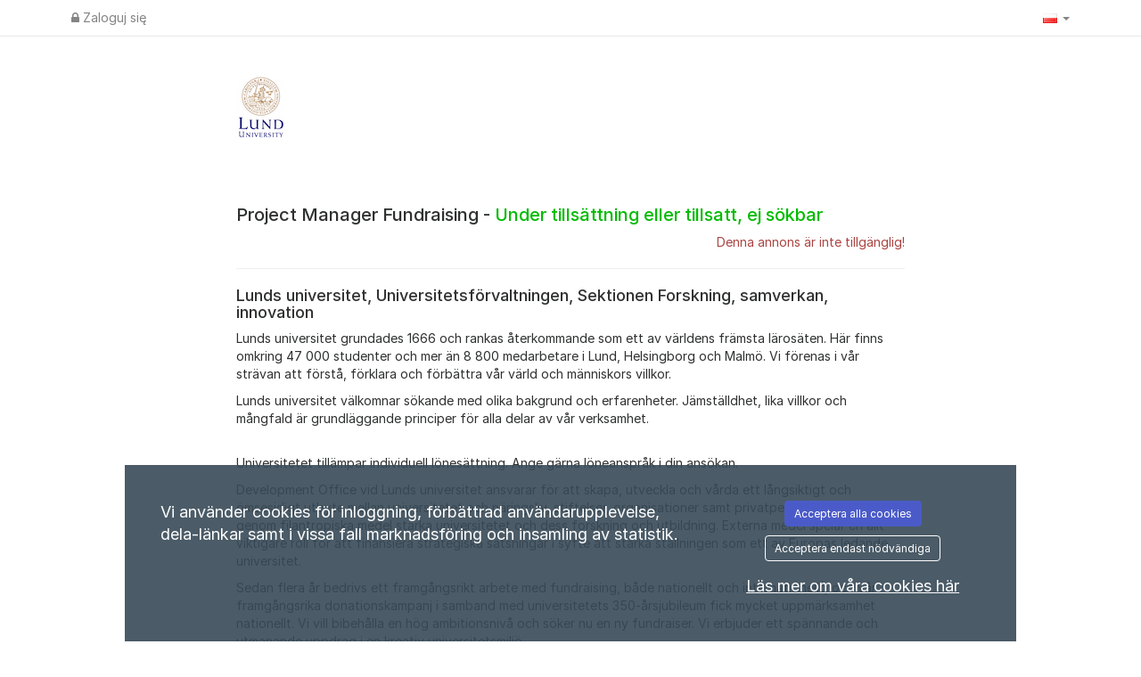

--- FILE ---
content_type: text/javascript;charset=UTF-8
request_url: https://lu.varbi.com/javascript/core
body_size: 17791
content:

function getOnlineStatus()
{var online=null;$.ajax({'async':false,'url':'/coremodule/checkonline','success':function(result){online=result;}});return online;}
function logged_out()
{if(getOnlineStatus()==0){document.location.reload();return 1;}
return 0;}
function loadXMLDoc(url,parser,offline_allowed)
{if(!offline_allowed&&logged_out()){return;}
$.ajax({'url':url,'success':function(result){var req={'status':200,'readyState':4,'responseText':result,'responseXML':result};parser(req);}});}
function loadAndWaitForXML(url,parser,offline_allowed)
{var XML=getResponseXML(url,offline_allowed);parser(XML);}
function postAndWaitForResponse(url,data,offline_allowed)
{if(!offline_allowed&&logged_out()){return null;}
var ret=null;$.ajax({'async':false,'url':url,'type':'POST','data':data,'dataType':'html','success':function(result){ret=result;}});return ret;}
function putAndWaitForResponse(url,data,offline_allowed)
{if(!offline_allowed&&logged_out()){return null;}
var ret=null;$.ajax({'async':false,'url':url,'type':'PUT','data':data,'dataType':'html','success':function(result){ret=result;}});return ret;}
function postAndParseResult(url,_data,offline_allowed)
{var data=postAndWaitForResponse(url,_data,offline_allowed);if(data!==''){data=JSON.parse(data);}
return data;}
function postAndCallback(url,data,callback,offline_allowed)
{if(!offline_allowed&&logged_out()){return null;}
$.ajax({'type':'POST','url':url,'data':data,'dataType':'html','success':function(ret){callback(ret);}});}
function getResponseText(url,offline_allowed)
{if(!offline_allowed&&logged_out()){return false;}
var ret=false;$.ajax({'async':false,'url':url,'success':function(data){ret=data;}});return ret;}
function getResponseXML(url,offline_allowed)
{var ret=false;$.ajax({'async':false,'url':url,'success':function(data){ret=data;},'dataType':'xml'});return ret;}
if(!Array.prototype.forEach){Array.prototype.forEach=function(fun)
{var len=this.length;if(typeof fun!=="function"){throw new TypeError();}
var thisp=arguments[1];for(var i=0;i<len;i++){if(i in this){fun.call(thisp,this[i],i,this);}}};}
if(!Array.prototype.inArray){Array.prototype.inArray=function(p_val){for(var i=0,l=this.length;i<l;i++){if(this[i]===p_val){return i;}}
return-1;};}
function forEach(arr,fun,thisp)
{if(typeof fun!=="function"){throw new TypeError();}
if((typeof thisp)==='undefined'){thisp=null;}
if((typeof arr.length)==='undefined'){for(var id in arr){var val=arr[id];if(Object.prototype.hasOwnProperty.call(arr,id)){fun.call(thisp,id,val,arr);}}}else{for(var cnt=0;cnt<arr.length;cnt++){var val=arr[cnt];if(Object.prototype.hasOwnProperty.call(arr,cnt)){fun.call(thisp,cnt,val,arr);}}}}
if(!Object.keys){Object.keys=(function(){var hasOwnProperty=Object.prototype.hasOwnProperty,hasDontEnumBug=!({toString:null}).propertyIsEnumerable('toString'),dontEnums=['toString','toLocaleString','valueOf','hasOwnProperty','isPrototypeOf','propertyIsEnumerable','constructor'],dontEnumsLength=dontEnums.length;return function(obj){if(typeof obj!=='object'&&typeof obj!=='function'||obj===null)throw new TypeError('Object.keys called on non-object');var result=[];for(var prop in obj){if(hasOwnProperty.call(obj,prop))result.push(prop);}
if(hasDontEnumBug){for(var i=0;i<dontEnumsLength;i++){if(hasOwnProperty.call(obj,dontEnums[i]))result.push(dontEnums[i]);}}
return result;}})();}
var baseUrl='';$(function(){if(!iOS()){$("body").tooltip({selector:'[data-tooltip="true"]',trigger:"hover",placement:"bottom"});$('[data-tooltip="true"]').on('click',function(){$(this).tooltip('hide');});$('[data-popover="true"]').on('focusout',function(){$(this).popover('hide');});}
$("body").popover({selector:'[data-popover="true"]',trigger:"focus"});});$(document).on('change','.manuals-select',function(){var language=$(this).val();if(language){downloadHelper(language);}});$(document).on('click','.all-support-contacts',function(){showCompanyAdmin(true);});function iOS(){var iDevices=['iPad Simulator','iPhone Simulator','iPod Simulator','iPad','iPhone','iPod'];if(!!navigator.platform){while(iDevices.length){if(navigator.platform===iDevices.pop()){return true;}}}
return false;}
function isIE9()
{var iereg=/MSIE (\d).\d;/;var match=iereg.test(navigator.userAgent);if(match){var matches=navigator.userAgent.match(iereg);match=(parseInt(matches[1])==9);}
return match;}
function isIE8()
{var iereg=/MSIE (\d).\d;/;var match=iereg.test(navigator.userAgent);if(match){var matches=navigator.userAgent.match(iereg);match=(parseInt(matches[1])==8);}
return match;}
function isIE()
{var match=/MSIE (\d).\d;/.test(navigator.userAgent);return match;}
function prepareForJson(txt,removeNewLines)
{if(removeNewLines){txt=txt.replace(/\n/g,'').replace(/\r/g,'');}
txt=txt.replace(/"/g,'&quot;').replace(/</g,'&lt;').replace(/>/g,'&gt;').replace(/\\/g,'&#92;');return txt;}
function encodeRowForPost(txt,terminateRegExp,terminateReplace)
{if((typeof terminateRegExp)==='undefined'){terminateRegExp=/\"/g;terminateReplace='\\"';}
txt=txt.replace(/\r/g,"").replace(/\\/g,"\\\\").replace(terminateRegExp,terminateReplace).replace(/\t/g,"\\t").replace(/\+/g,"%2B").replace(/\f/g,"\\f");return txt;}
function count(el)
{if(typeof el!=='object'){return false;}
return Object.keys(el).length;}
function encodeForPost(txt,encode)
{txt=unescape(txt.replace(/\\u/g,'%u'));if(encode!=false){txt=encodeURIComponent(txt);}
return txt;}
function jsonData(data)
{data=JSON.stringify(data);data=unescape(data.replace(/\\u/g,'%u'));data=encodeURIComponent(data);return data;}
function surfTo(url,newWindow)
{if(newWindow==true){window.open(url);}else{window.location.href=url;}}
function markAsUnread(pid,id,type)
{$('#appl_not_visited_'+pid).closest('tr').addClass('text-strong');$('#appl_not_visited_'+pid).after('<i class="fa fa-certificate text-blue" aria-hidden="true"></i>');$('#appl_not_visited_'+pid).remove();postAndParseResult('/center/resetlastvisitedinappl/','pid='+pid+'&id='+id+'&type='+type);}
function onlyNumbers(evt)
{var key;if(window.event){key=window.event.keyCode;}else{key=evt.which;}
if(key==32){return false;}
switch(key){case null:case 0:case 8:case 9:case 13:case 27:return true;}
return key.charCode().isInt();}
function findPosX(obj)
{var curleft=0;try{if(obj.offsetParent)
while(1)
{curleft+=obj.offsetLeft;if(!obj.offsetParent)
break;obj=obj.offsetParent;}
else if(obj.x)
curleft+=obj.x;}
catch(e){}
return curleft;}
function findPosY(obj)
{var curtop=0;try{if(obj.offsetParent)
while(1)
{curtop+=obj.offsetTop;if(!obj.offsetParent)
break;obj=obj.offsetParent;}
else if(obj.y)
curtop+=obj.y;}
catch(e){}
return curtop;}
function getStyle(className,prop)
{for(var s=0;s<document.styleSheets.length;s++){var classes=(document.styleSheets[s].rules||document.styleSheets[s].cssRules);for(var c=0;c<classes.length;c++){if(classes[c].selectorText&&classes[c].selectorText.toLowerCase()===className){var cls=(classes[c].style?classes[c].style:classes[c]);if((typeof prop)!=='undefined'){return cls.getPropertyValue(prop);}
return cls;}}}
return false;}
function getOb(id,what,arg)
{var ob;if(id.substr(0,1)==='!'){ob=document.getElementsByName(id.substr(1));}else if(id.substr(0,1)==='&'){ob=document.getElementsByTagName(id.substr(1));}else{ob=document.getElementById(id);}
if(!ob){return null;}
if(what!==null){var omain=new OMain(ob);switch(what){case'style':return omain.getStyle(arg);case'setSelect':return omain.setSelect(arg);}}
return ob;};function html_entity_decode(src)
{src=src.replace(/</g,"&lt;");src=src.replace(/>/g,"&gt;");var taOB=document.createElement("textarea");taOB.innerHTML=src;var dst=taOB.value;taOB=null;return dst;}
function htmlspecialchars(str)
{str=str.replace(/&/g,'%26');str=str.replace(/"/g,'%22');str=str.replace(/\'/g,'%27');str=str.replace(/</g,'%3C');str=str.replace(/>/g,'%3E');return str;}
function toArray(srcArr){var retArr=[];for(var i=0,len=srcArr.length;i<len;i++)
{retArr[retArr.length]=srcArr[i];}
return retArr;}
function trim(str){if(str&&str!=''){while(str.substring(0,1)==' '){str=str.substring(1,str.length);}
while(str.substring(str.length-1,str.length)==' '){str=str.substring(0,str.length-1);}}
return str;}
function loadCountySelect(selectID,country,clearCitySelect)
{var selectOb;if(typeof(selectID)=='string'){selectOb=document.getElementById(selectID);}else{selectOb=selectID;}
var elem=document.createElement('option');elem.text='Wybierz powiat';selectOb.options.length=0;if(document.all){selectOb.add(elem);}else{selectOb.add(elem,null);}
if(clearCitySelect!=null){document.getElementById(clearCitySelect).options.length=1;document.getElementById(clearCitySelect).disabled=true;}
loadXMLDoc('/coremodule/loadcounties/country:'+country+'/',function(req){if(req.readyState==4&&req.status==200){var elems=req.responseXML.getElementsByTagName('county');if(elems.length==0){selectOb.length=1;selectOb.disabled=true;if(document.getElementById('citySelect')!=null){loadCitySelect('citySelect',null,document.getElementById('countrySelect'));}
return;}
selectOb.disabled=false;for(var i=0;i<elems.length;i++){var node=elems[i].attributes;var county=unescape(node.getNamedItem('name').value);var code=unescape(node.getNamedItem('code').value);elem=document.createElement('option');elem.text=county;elem.value=code;if(document.all){selectOb.add(elem);}else{selectOb.add(elem,null);}}}},true);}
function loadCitySelect(selectID,countySelOb,countrySelOb,preSelCountry)
{var selectOb=document.getElementById(selectID);var elem=document.createElement('option');var country;if(countrySelOb!=null){country=countrySelOb.options[countrySelOb.selectedIndex].value;}else{country=preSelCountry;}
selectOb.options.length=0;var url='/coremodule/loadcities/country:'+country+'/';if(countySelOb!=null){var county=countySelOb.options[countySelOb.selectedIndex].value;url+='county:'+county+'/';}
loadXMLDoc(url,function(req){if(req.readyState==4&&req.status==200){var elems=req.responseXML.getElementsByTagName('county');if(elems.length==0){elem.text='Wybierz miasto';selectOb.disabled=true;}else{elem.text='Wybierz gminę';}
if(document.all){selectOb.add(elem);}else{selectOb.add(elem,null);}
if(elems.length==0){return;}
selectOb.disabled=false;for(var i=0;i<elems.length;i++){var node=elems[i].attributes;var county=unescape(node.getNamedItem('name').value);var code=unescape(node.getNamedItem('code').value);elem=document.createElement('option');elem.text=county;elem.value=code;if(document.all){selectOb.add(elem);}else{selectOb.add(elem,null);}}}},true);}
function loadShortManual()
{var manualHTML='';manualHTML+='<div>Oto prosty przewodnik po systemie rekrutacji. Skrócona instrukcja obsługi to przede wszystkim pomoc dla nowych użytkowników i rzadkich użytkowników, takich jak menadżerowie rekrutacji.</div>';manualHTML+='<div class="mt">';manualHTML+='<a href="javascript:downloadHelper(\'en\')" class="buttonNotLink"><i class="fa fa-file-pdf-o"></i> English Short Manual</a><br>';manualHTML+='<a href="javascript:downloadHelper(\'se\')" class="buttonNotLink"><i class="fa fa-file-pdf-o"></i> Svensk Lathund</a><br>';manualHTML+='<a href="javascript:downloadHelper(\'no\')" class="buttonNotLink"><i class="fa fa-file-pdf-o"></i> Norsk kort Brukermanual</a><br>';manualHTML+='<a href="javascript:downloadHelper(\'nl\')" class="buttonNotLink"><i class="fa fa-file-pdf-o"></i> Nederlandse korte handleiding</a><br>';manualHTML+='<a href="javascript:downloadHelper(\'dk\')" class="buttonNotLink"><i class="fa fa-file-pdf-o"></i> Dansk brugermanual</a><br>';manualHTML+='<a href="javascript:downloadHelper(\'fi\')" class="buttonNotLink"><i class="fa fa-file-pdf-o"></i> Suomenkielinen manuaali</a><br>';manualHTML+='</div>';displayMessageBox(manualHTML,null,'Podręcznik - Skrócona instrukcja obsługi');}
function downloadHelper(lang)
{window.open('/center/downloadhelper/lang:'+lang+'/','','width=1,height=1,menubar=no,location=no,resizable=no,scrollbars=no,status=no');}
function getElement(id){return document.getElementById(id);}
if(!Date.prototype.parseTime){Date.prototype.parseTime=function(string){var regexp="([0-9]{4})(-([0-9]{2})(-([0-9]{2})"+"(T([0-9]{2}):([0-9]{2})(:([0-9]{2})(\.([0-9]+))?)?"+"(Z|(([-+])([0-9]{2}):([0-9]{2})))?)?)?)?";var d=string.match(new RegExp(regexp));var offset=0;var date=new Date(d[1],0,1);if(d[3]){date.setMonth(d[3]-1);}
if(d[5]){date.setDate(d[5]);}
if(d[7]){date.setHours(d[7]);}
if(d[8]){date.setMinutes(d[8]);}
if(d[10]){date.setSeconds(d[10]);}
if(d[12]){date.setMilliseconds(Number("0."+d[12])*1000);}
if(d[14]){offset=(Number(d[16])*60)+Number(d[17]);offset*=((d[15]=='-')?1:-1);}
offset-=date.getTimezoneOffset();var time=(Number(date)+(offset*60*1000));this.setTime(Number(time));};}
function parseJSON(raw)
{var ret;try{ret=JSON.parse(raw);}
catch(e){ret=null;}
return ret;}
function removeUriParameter(key,sourceURL){var rtn=sourceURL.split("?")[0],param,params_arr=[],queryString=(sourceURL.indexOf("?")!==-1)?sourceURL.split("?")[1]:"";if(queryString!==""){params_arr=queryString.split("&");for(var i=params_arr.length-1;i>=0;i-=1){param=params_arr[i].split("=")[0];if(param===key){params_arr.splice(i,1);}}
rtn=rtn+"?"+params_arr.join("&");}
return rtn;}
function nextstep(){if(validUsername){loadXMLDoc('/module:coremodule/method:register/action:usernamereservation/username:'+username+'/',nextstepHandler);}else{document.getElementById('regusernamebutton').innerHTML='Ugyldig brukernavn!';}}
function nextstepHandler(){if(req.readyState==4){if(req.status==200){id=req.responseText;if(id==-1){document.getElementById('regusernamebutton').innerHTML='For kort brukernavn!';}else if(id==-2){document.getElementById('regusernamebutton').innerHTML='Brukernavnet er tatt i bruk!';}else{username=document.getElementById('USR').value;document.getElementById('USR').disabled='disabled';document.getElementById('regform').style.display='block';document.getElementById('step1completed').style.display='none';document.getElementById('container-USR').style.display='none';}}}}
function viewProfile(id){window.open('/user/view/id:'+id+'/include:0/','profile'+id,'width=700,height=650,menubar=no,location=no,resizable=no,scrollbars=no,status=no');}
function closeProfileInfo(){document.getElementById('infobox').style.display='none';var editor=tinyMCE.get('editor');if(editor!=null){editor.remove();}
document.getElementById('infoboxButtonContainer').style.width='180px';document.getElementById('infoboxButtonContainer').innerHTML='<div class="button-180-gray" style="float: left;"><a class="button-180-gray" href="javascript:infobox.hide();"><span class="vertical-180-24-button">Zamknij</span></a></div>';}
function loadLocaleGroups(selectID,id,occupationClear)
{if(!$('#'+selectID).length){return false;}
var selectOb=document.getElementById(selectID);var elem=document.createElement('option');selectOb.options.length=0;if(occupationClear!=null){document.getElementById(occupationClear).options.length=1;document.getElementById(occupationClear).disabled=true;}
loadAndWaitForXML('/center/loadLocaleGroups/id:'+id+'/',function(ret){var elems=ret.getElementsByTagName('localeGroup')
if(elems.length==0){elem.text='Grupa zawodowa nie jest wypełniona';selectOb.disabled=true;}else{elem.text='Wybierz branże';selectOb.disabled=false;}
if(!document.all){selectOb.add(elem,null);}else{selectOb.add(elem);}
for(var i=0;i<elems.length;i++){var node=elems[i].attributes;var id=node.getNamedItem('localecode').value;var name=unescape(node.getNamedItem('name').value);elem=document.createElement('option');elem.text=name;elem.value=id;if(!document.all){selectOb.add(elem,null);}else{selectOb.add(elem);}}});}
function loadOccupationNames(selectID,id)
{var selectOb=document.getElementById(selectID);var elem=document.createElement('option');selectOb.options.length=0;loadAndWaitForXML('/center/loadOccupationNames/id:'+id+'/',function(ret){var elems=ret.getElementsByTagName('occupationName')
if(elems.length==0){elem.text='Brak nazwy zawodu';selectOb.disabled=true;}else{elem.text='Wybierz zawód';selectOb.disabled=false;}
if(!document.all){selectOb.add(elem,null);}else{selectOb.add(elem);}
for(var i=0;i<elems.length;i++){var node=elems[i].attributes;var id=node.getNamedItem('occupationnameid').value;var name=unescape(node.getNamedItem('name').value);elem=document.createElement('option');elem.text=name;elem.value=id;if(!document.all){selectOb.add(elem,null);}else{selectOb.add(elem);}}});}
function testJobDate(ends){var year;var day;if(ends==true){year=document.getElementById('ends-YEA');mon=document.getElementById('ends-MON');day=document.getElementById('ends-DAY');}else{year=document.getElementById('pub-YEA');mon=document.getElementById('pub-MON');day=document.getElementById('pub-DAY');}
if(year.value==''){return false;}
if(mon.value==''){return false;}
if(day.value==''){return false;}
return(year.value+'-'+(mon.value<10?('0'+mon.value):mon.value)+'-'+(day.value<10?('0'+day.value):day.value));}
function seeSpontaneousAppAnswers(id)
{window.open('/center/spontaneousform/id:'+id+'/','spontAppAnswers'+id,'width=600,height=600,toolbar=0,resizable=0,status=0,menubar=0,scrolling=0');}
function updateCharsLeft(box,max)
{if(box.value.length>max){getOb(box.id+'_counter').style.color='red';}else{getOb(box.id+'_counter').style.color='black';}
getOb(box.id+'_counter').innerHTML=box.value.length+'/'+max;}
function displayPDFDownload(id)
{window.open("/pdf/apdf/?uid="+id,"PDF","menubar=0,resizable=1,width=640,height=480");}
function displayProjectPDFDownload(id)
{window.open("/pdf/pdfp/?pid="+id,"PDF","menubar=0,resizable=1,width=640,height=480");}
function removeChoose(box){if(box.options[0].text.substr(0,2)=='[-'){box.remove(0);}}
function checkAccess(pk,action,where)
{var data=getResponseText('/center/checkAccess/pk:'+pk+'/action:'+escape(action)+'/where:'+escape(where)+'/');if(isNaN(data)==true){alert(data);}else if(parseInt(data)==1){return true;}
return false;}
function loadDocsForRecruitment()
{var data=postAndWaitForResponse('/center/loaddocuments/','');if(data==0){alert('Brak');return;}
data=JSON.parse(data);displayMessageBox(data,null,'Dokument');}
function printAppealReference(fileId,appealToken)
{if(fileId&&appealToken){window.open('/appealreferral/download/'+fileId+'/?'+appealToken,'printappealreferral','left=50,top=50,width=1024,height=768,toolbar=0,resizable=1,status=0,menubar=0,scrollbars=1');}
return;}
function printJob(id,forceSave,cv,lang,candidate)
{var module;if(forceSave==true){updateChanges();if(!checkForChangesAndSave()){return;}}
if(id==null||id==0){if(getOb('job-id')){id=getOb('job-id').value;}else{var checked=getChecked('posToggles');if(checked.length==0){alert('Musisz zaznaczyć przynajmniej jedną alternatywę.');return;}
for(var cnt=0;cnt<checked.length;cnt++){id=checked[cnt];}}}
if(cv==true){module="cv";}else{module="center";}
var url='/center/generatead/id:'+id+'/';if(lang!=null){url+=('lang:'+lang+'/');}
if(candidate==true){url+=('candidate:1/');}else{url+=('candidate:0/');}
window.open(url,'printpdf','left=50,top=50,width=1024,height=768,toolbar=0,resizable=1,status=0,menubar=0,scrollbars=1');}
function downloadPermanentUserPersonalLetter(id,uid,type,getPdf)
{var uri='/user/downloadpermanentuserpersonalletter/?id='+id+'&uid='+uid+'&type='+type;if(getPdf){uri+='&pdf=1';}
window.open(uri,'cvdownload_'+uid,'width=1,height=1,toolbar=0,resizable=0,status=0,menubar=0,scrolling=0');}
function downloadPermanentUserCV(id,uid,type)
{window.open('/user/downloadpermanentusercv/?id='+id+'&uid='+uid+'&type='+type,'cvdownload_'+uid,'width=1,height=1,toolbar=0,resizable=0,status=0,menubar=0,scrolling=0');}
function loadMyAccessList()
{loadXMLDoc('/center/loadAccess/',function(req){if(req.readyState==4&&req.status==200){var elems=req.responseXML.getElementsByTagName('access');var newHtml='<div>';for(var i=0;i<elems.length;i++){var node=elems[i].attributes;var type=node.getNamedItem('type').value;var pid=parseInt(node.getNamedItem('pid').value);var scid=parseInt(node.getNamedItem('scid').value);var cid=parseInt(node.getNamedItem('cid').value);var personal=(parseInt(node.getNamedItem('personal').value)?true:false);var desc=node.getNamedItem('desc').value;var label=node.getNamedItem('label').value;var validUntil=node.getNamedItem('validUntil').value;var txtRow=label;if(type=='user.view'){continue;}
if(type!='user.view'&&type!='user.admin'){if(pid!=0){txtRow+=' za projekt rekrutacji ';}else if(cid!=0){txtRow+=' za całość ';}else if(scid!=0){txtRow+=' dla poziomu organizacji ';}}else{txtRow+=' ';}
txtRow+=desc;if(personal==true){txtRow+=' (Tylko własne sprawy)';}
if(validUntil!='0000-00-00'){txtRow+=' (Zezwolenie tymczasowe ważne do '+validUntil+')';}
txtRow+='<br />';newHtml+=txtRow;}
newHtml+='</div>';displayMessageBox(newHtml,null,'Moje uprawnienia');}});}
$(document).ready(function(){var $element=$("#selectActiveCompany");var companyOut=$element.data('currentCompany');var currentValue=$element.val();$element.on('change',function(){var companyIn=$(this).find(':selected');var confirmText='Czy chcesz się wylogować %companyout% i zalogować jako %companyin%?'.replace('%companyout%',companyOut).replace('%companyin%',companyIn.text());if(companyIn.val()===currentValue){return false;}
if(confirm(confirmText)){displayWait('Ładuje');$.ajax({type:"POST",url:'/companyuser/changeactivecompany',data:{'companyId':companyIn.val()},success:function(goTo){window.location.href=JSON.parse(goTo);},error:function(response){alert(response.responseJSON.message);location.reload();}});}else{$(this).val(currentValue);$(this).selectpicker("refresh");}});});
(function($){"use strict";$.fn.shiftClickCheckboxes=function shiftClickForCheckboxes(){var checkboxes=$(this).find('[type=checkbox]');var lastChecked=null;checkboxes.on('click',function(e){if(!lastChecked){lastChecked=this;return;}
if(e.shiftKey){var start=checkboxes.index(this);var end=checkboxes.index(lastChecked);checkboxes.slice(Math.min(start,end),Math.max(start,end)+1).prop('checked',lastChecked.checked);}
lastChecked=this;});}}(jQuery));
(function($){"use strict";$.fn.checkboxToggle=function(selectorClass){var $checkbox=$(this);bindEvents();function checkAll(){var value=$checkbox.is(":checked");$(selectorClass).each(function(){$(this).prop('checked',value);});}
function bindEvents(){$checkbox.on('click',checkAll);}}}(jQuery));
String.prototype.isInt=function()
{return!isNaN(this);};String.prototype.charCode=function()
{return String.fromCharCode(this);};String.prototype.stripWhiteSpace=function()
{return this.replace(/\s+/g,'');};String.prototype.htmlspecialchars=function(){var ret=this;ret=ret.replace(/&/g,'%26');ret=ret.replace(/"/g,'%22');ret=ret.replace(/\'/g,'%27');ret=ret.replace(/</g,'%3C');ret=ret.replace(/>/g,'%3E');return ret;};String.prototype.capitalize=function(){return this.charAt(0).toUpperCase()+this.slice(1);};
var ttId=null;$(document).on('mouseenter','.displayPositionComment',function(event){var rowIdentifier='displayPositionComment_'+$(this).data('position-id');var positionId=$(this).data('position-id');if(window.timeouts.timeoutIds[rowIdentifier]){clearTimeout(window.timeouts.timeoutIds[rowIdentifier]);}
window.timeouts.object[rowIdentifier]=$(this);$(this).css('cursor','progress');window.timeouts.timeoutIds[rowIdentifier]=setTimeout(function(){var element=$(window.timeouts.object[rowIdentifier]);var online;$.ajax({'async':false,'url':'/coremodule/checkonline','success':function(result){if(result!=="1"){online=false;}else{online=true;}}});if(!online){document.location.reload();}
if(online){var url="/position/list/getcomments/"+positionId;$.ajax({url:url,async:true}).done(function(response){var comments='';if(typeof response!=="string"){$(response).each(function(index,item){comments+='<p>'+item.comment+' ('+item.firstname+' '+item.lastname+')'+'</p>';});}else{comments=response;}
element.popover({'trigger':'click','placement':'auto','title':'Komentarze','container':'body','content':comments,'html':true}).popover('show').css('cursor','default');});}},1000);});$(document).on('mouseleave','.displayPositionComment',function(event){var rowIdentifier='displayPositionComment_'+$(this).data('position-id');clearTimeout(window.timeouts.timeoutIds[rowIdentifier]);var element=$(window.timeouts.object[rowIdentifier]);element.css('cursor','default');element.popover('destroy');});function __displayToolTip(parent,text,doNotDisplayIfHidden)
{var $tooltipDiv=$('#toolTipDiv');if((doNotDisplayIfHidden==true)&&$tooltipDiv.css('display')=='none'){return;}
$tooltipDiv.css('display','block');var yPos=$(parent).offset().top;$tooltipDiv.html(text);yPos-=document.documentElement.scrollTop?document.documentElement.scrollTop:document.body.scrollTop;yPos-=$tooltipDiv.outerHeight();var leftPos=($(parent).offset().left+50);var topPos=yPos;if(topPos<10){topPos=10;}
$tooltipDiv.css('left',(leftPos+'px'));$tooltipDiv.css('top',(topPos+'px'));}
function displayToolTip(parent,text,maxWidth)
{if(text===undefined)return;if(typeof maxWidth==='undefined'){maxWidth='500px';}else{if(maxWidth.substring(maxWidth.length-2)!=='px'){maxWidth+='px';}}
if(ttId!==null){return;}
ttId=setTimeout(function(){if(typeof text==='function'){__displayToolTip(parent,'<img src="/Graphics/Img/Icons/loading.gif" />');text=text();resetAuto=false;}else if(text.substr(0,1)==='!'){const url=text.substr(1);$.post(url,function(response){__displayToolTip(parent,response,true);}).fail(function(response){__displayToolTip(parent,'<em>SOMETHING_WENT_WRONG</em>');});text='<img src="/Graphics/Img/Icons/loading.gif" />';}
__displayToolTip(parent,text);$('#toolTipDiv').css('max-width',maxWidth);},100);}
function hideToolTip()
{var div=$('#toolTipDiv');div.hide();if(ttId!=null){clearTimeout(ttId);}
ttId=null;}
function hideMessageBox()
{$('#modalSkeleton').modal('hide');if(getOb('youtubePlayer')){getOb('youtubePlayer').style.display='block';}
if(getOb('positionCommentBoxId')||getOb('emloymentDecisionBoxId')||getOb('openProjectFileUploadButton')||getOb('attestRequestEvents')){reloadUI();}
if(getOb('message-box-bg')){getOb('message-box-bg').style.display='none';}
if(getOb('message-box')){getOb('message-box').style.display='none';}
O(document).removeEvent('keydown');}
function displayMessageBox(message,dimensions,title)
{if((typeof message)==='object'){message=message.innerHTML;}
if(title===undefined){title='&nbsp;';}
const zIndex=getHighestZIndexOfModals()+10;const modalSkeleton=$('#modalSkeleton');if(modalSkeleton){if((typeof dimensions)!=='undefined'){switch(dimensions){case'small':$('#modalSkeleton .modal-dialog').removeClass('modal-lg');break;default:$('#modalSkeleton .modal-dialog').addClass('modal-lg');break;}}
modalSkeleton.css('zIndex',zIndex);$('#modalSkeleton .modal-title').html(title);$('#modalSkeleton #message-box-text').html(message);$('#modalSkeleton .modal-footer').html("");if(!$('#modalSkeleton').hasClass('in')){$('#modalSkeleton').modal({show:true,backdrop:'static',keyboard:false});}
return true;}
var msgBox=O('message-box');msgBox.ob.style.display='block';getOb('message-box-bg').style.display='block';getOb('message-box-text').innerHTML=message;var w,h;if((typeof dimensions)==='undefined'){var style=getStyle('div.message-box');msgBox.ob.style.width=w=style.width;msgBox.ob.style.height=h=style.height;}else{w=dimensions[0];h=dimensions[1];}
var stripPx=/([0-9]+)(px)?/;var matchw=w.toString().match(stripPx);var matchh=h.toString().match(stripPx);msgBox.ob.style.width=(matchw[1]+'px');msgBox.ob.style.height=(matchh[1]+'px');var scroll=document.documentElement.scrollTop?document.documentElement.scrollTop:document.body.scrollTop;msgBox.ob.style.marginLeft=(((947-matchw[1])/2)+'px');msgBox.ob.style.top=((scroll+20)+'px');msgBox.child('.message-box-close').ob.style.marginLeft=((matchw[1]-48)+'px');O(document).addEvent('keydown',function(event){if(event.keyCode==27){hideMessageBox();}});}
function loadMessageBox(message,args,title)
{if(args==null){args='';}
if(title==null){title='';}
if(message=="login"){if(getOb('youtubePlayer')){getOb('youtubePlayer').style.display="none";}}
if(message=='companyContact'){var txt=postAndWaitForResponse('/support/company',args,true);}else if(message=='loginProblem'){var txt=postAndWaitForResponse('/info/loginproblem/modal:1',args,true);}else{var txt=postAndWaitForResponse('/coremodule/message/id:'+message+'/',args,true);}
displayMessageBox(txt,null,title);if(getOb('h1test')){getOb('h1test').focus();}}
function loadSupportBox()
{$.get('/support/load-company-support',function(response){if(response.status==='success'){displayMessageBox(response.data,null,'Pomoc i suport');showCompanyAdmin(false);if(getOb('message')){getOb('message').focus();}}}).fail(function(response){alert(response.responseJSON.message);});}
function loadContactBox()
{var html=postAndWaitForResponse('/coremodule/loadsupport/');displayMessageBox(html);}
function loadChangePassword(){const html=getResponseText('/change-password/recruiter');$('body').append(html);}
function loadTerms(registration)
{var data="";if(registration==true){data="registration=1";}
var html=postAndWaitForResponse('/coremodule/loadterms/',data);displayMessageBox(html);}
function showCompanyAdmin(allContacts)
{$.get('/support/supportcontactsforcompany','allcontacts='+allContacts,function(html){$('#contactCompanyAdminUsers').html(html);}).fail(function(html){alert(html.responseJSON)
window.location.reload();});}
function loadHelpPage(hlp)
{var txt=getResponseText('/coremodule/help/id:'+hlp+'/',true);displayMessageBox(txt);}
function displayWait(message,noShadow,loading){var waitBg=$('.wait-background');var waitBox=$('.wait-box');if(waitBg&&!noShadow){waitBg.css("display","block");}
var scroll=$(':root').scrollTop();waitBox.css('top',((scroll+20)+'px'));waitBox.css('display','block');if(loading!=null){message='<div style="">'+'<img style="width: 15px; height: auto; margin-top: -2px;margin-right: 5px;margin-left: -15px;" src="/Graphics/Img/Icons/loading.gif" />'+'<span class="wait-text" style="font-family: rubik;font-weight: 400;font-size: 14px;">'+
message+'</span>'+'</div>';}
$('.wait-message').html(message);}
function removeWait(){setTimeout('disableWait()',250);}
function disableWait(){var waitBg=$('.wait-background');var waitBox=$('.wait-box');if(waitBg){waitBg.css("display","none");}
waitBox.css("display","none");$('.wait-message').html('');}
function displayHelppage(type)
{document.getElementById(type+'Container-Shadow').style.display='block';var data=document.getElementById(type+'Container-Data');if(document.all){document.getElementById(type+'Container-Shadow').style.width=document.documentElement.clientWidth;document.getElementById(type+'Container-Shadow').style.height=document.body.clientHeight;var scroll=document.body.scrollTop;data.style.left=(((parseInt(document.getElementById(type+'Container-Shadow').style.width)/2)-500)+'px');data.style.top=((scroll+100)+'px');}
data.style.display='block';if(document.all){var inputs=document.getElementsByTagName('select');for(var cnt=0;cnt<inputs.length;cnt++){inputs[cnt].style.display='none';}}}
var animate=null;function __animate(i,th)
{var h=parseInt(getOb(i.id,'style','height'));var nh=(h+5);if(nh>th){nh=th;}
i.style.height=(nh+'px');if(nh>=th){clearInterval(animate);}}
function displayAnimate(item,time)
{var targetHeight=item.offsetHeight;item.style.height='0px';animate=setInterval(function(){__animate(item,targetHeight);},time);}
var CustomDialog=function(header,text,type)
{this.header=(header==null?'Jesteś pewien? ':header);this.text=text;this.type=(type==null?'confirm':type);this.dialog=null;this.result=null;this.html=null;this.buttons=null;this.callbacks={};this._btns=null;};CustomDialog.prototype={setHTML:function(html)
{this.html=html;return this;},setPrompt:function(prompt)
{this.prompt=prompt;return this;},getPrompt:function()
{return this.prompt;},setText:function(text)
{this.text=text;return this;},getText:function()
{return this.text;},setType:function(type)
{this.type=type;switch(this.type){case'confirm':this._btns={'confirm':true,'cancel':false};break;case'ok':this._btns={'ok':null};break;}
return this;},registerCallback:function(id,func)
{this.callbacks[id]=func;return this;},registerButton:function(id,text,func,conf)
{if(this.buttons==null){this.buttons={};}
var ob=new Object();ob.text=text;ob.func=func;ob.conf=(conf?conf:{});this.buttons[id]=ob;return this;},hide:function()
{$('#modal-confirmbox').modal('hide');return this;},show:function(){const zIndex=getHighestZIndexOfModals();const backdropZIndex=zIndex+5;const modalZIndex=zIndex+10;$('#modal-confirmbox').css('zIndex',modalZIndex).modal('show');$('#modal-confirmbox+.modal-backdrop').css('zIndex',backdropZIndex);return this;},redraw:function()
{var html='';if(this.callbacks['redraw']){var callback=this.callbacks['redraw'];callback(this);}
if(this.html!=null){html+=this.html;}else{$("#modal-confirmbox .modal-title").html(this.header);if(this.text!=null){$("#modal-confirmbox .modal-body").html(this.text);}
var buttonHtml='<div id="buttons" class="confirmbox-buttons">';var __langcodes={'cancel':'Anuluj','confirm':'Potwierdzone','ok':'BTN_OK'};if(!this.buttons){this.setType(this.type);forEach(this._btns,function(id,res){buttonHtml+='<input type="button" class="btn btn-default" value="'+__langcodes[id]+'" id="cst_dlg_'+id+'" />';});}else{forEach(this.buttons,function(id,ob){var buttonTypeClass='default';if(typeof ob.conf.btnType!=='undefined'){buttonTypeClass=ob.conf.btnType;}
buttonHtml+='<input type="button" class="btn btn-'+buttonTypeClass+' " value="'+ob.text+'" id="cst_dlg_'+id+'" />';});}
buttonHtml+='</div>';$("#modal-confirmbox .modal-footer").html(buttonHtml);}
return this;},register:function()
{var pfunc=this;if(this.buttons){forEach(this.buttons,function(id,button){getOb('cst_dlg_'+id).onclick=function(){if(button.func){button.func(pfunc);}
if(!button.conf['remain_hidden']){pfunc.hide();}};});}else{this.setType(this.type);forEach(this._btns,function(id,res){getOb('cst_dlg_'+id).onclick=function(){pfunc.result=res;pfunc.hide();if(pfunc.callbacks['click']){var callback=pfunc.callbacks['click'];callback(pfunc);}}});}
return this;},initialize:function()
{if($("#modal-confirmbox").length===0){createModal('modal-confirmbox');}else{$("#modal-confirmbox .modal-title").html("");$("#modal-confirmbox .modal-body").html("");$("#modal-confirmbox .modal-footer").html("");}
return this;},start:function()
{this.initialize();this.redraw();this.show();this.register();return this;}};function createModal(id){var html='<div class="modal fade" id="'+id+'" tabindex="-1" role="dialog" aria-labelledby="label-'+id+'">'+'<div class="modal-dialog" role="document">'+'<div class="modal-content">'+'<div class="modal-header">'+'<button type="button" class="close" data-dismiss="modal" aria-label="Close"><span aria-hidden="true">&times;</span></button>'+'<h4 class="modal-title" id="label-'+id+'"></h4>'+'</div>'+'<div class="modal-body"></div>'+'<div class="modal-footer"></div>'+'</div>'+'</div>'+' </div>';$("body").append(html);}
function getHighestZIndexOfModals()
{let zIndex=1000;$('.modal').each(function(){const modalZIndex=$(this).css('zIndex');if(modalZIndex>zIndex){zIndex=parseInt(modalZIndex,10);}});return zIndex;}
if(typeof module!=='undefined'){module.exports={displayPositionComments:displayPositionComments,displayWait:displayWait,removeWait:removeWait,__displayToolTip:__displayToolTip,displayToolTip:displayToolTip,hideToolTip:hideToolTip,hideMessageBox:hideMessageBox,displayMessageBox:displayMessageBox,loadMessageBox:loadMessageBox,loadSupportBox:loadSupportBox,loadContactBox:loadContactBox,loadChangePassword:loadChangePassword,loadTerms:loadTerms,showCompanyAdmin:showCompanyAdmin,loadHelpPage:loadHelpPage,disableWait:disableWait,displayHelppage:displayHelppage,__animate:__animate,displayAnimate:displayAnimate,CustomDialog:CustomDialog,createModal:createModal}}
function validatePassword(value)
{var validLength=8,minSuccess=2,isNumeric=+/\d+/.test(value),isCapitals=+/[A-Z]+/.test(value),isSmall=+/[a-z]+/.test(value),isSpecial=+/[!@#$%&\/=\?_\.,:;\-]+/.test(value);var validation={success:true,code:null};if(value.length<validLength){validation={success:false,code:1};return validation;}
if(isNumeric+isCapitals+isSmall+isSpecial<minSuccess){validation={success:false,code:2};}
return validation;}
var O=function(arg)
{if(arg instanceof OMain){return arg;}
var ob;if((typeof arg)==='undefined'){arg=null;}
if(arg===null){ob=null;}else{ob=OHelper.findObject(arg);if(!ob){return false;}}
return new OMain(ob);};O.VERSION='1.3.0';var OHelper={'VERSION':'1.1.0'};OHelper.isDOMNode=function(ob)
{if((typeof Node)==='object'){return(ob instanceof Node);}
return(ob&&(typeof ob==='object')&&(typeof ob.nodeType==='number')&&(typeof ob.nodeName==='string'));};OHelper.isDOMElement=function(ob)
{if((typeof HTMLElement)==='object'){return(ob instanceof HTMLElement);}
return(ob&&(typeof ob==='object')&&(ob.nodeType===1)&&(typeof ob.nodeName==='string'));};OHelper.isDOM=function(ob)
{return(this.isDOMNode(ob)||this.isDOMElement(ob));};OHelper.typeOfExt=function(ob){var val=Object.prototype.toString.call(ob);switch(val){case'[object Array]':return'array';case'[object Object]':return'object';}
return this.typeOf(ob);};OHelper.typeOf=function(ob)
{if(ob instanceof OMain){return'O';}
if(this.isDOM(ob)){return'dom';}
if(ob instanceof Object){return'object';}
return typeof ob;};OHelper.domType=function(ob)
{if(this.isDOM(ob)){return ob.tagName.toLowerCase();}
return false;};OHelper.random=function(min,max)
{if((typeof max)==='undefined'){max=min;min=1;}
return Math.floor((Math.random()*max)+1);}
OHelper.findObject=function(arg,parent)
{var ob=null;if((typeof parent)==='undefined'){parent=document;}
if(typeof arg==='string'){var regStr=/"(.*)?"/;if(arg.substr(0,1)==='!'){ob=parent.getElementsByName(arg.substr(1));}else if(arg.substr(0,1)==='&'){arg=arg.substr(1).toLowerCase();ob=[];for(var c=parent.firstChild;c;c=c.nextSibling){if(c.tagName&&(arg===c.tagName.toLowerCase())){ob.push(c);}}}else if(arg.substr(0,1)==='.'){arg=arg.substr(1);for(var c=parent.firstChild;c;c=c.nextSibling){if(c.className&&(arg===c.className.toLowerCase())&&(ob===null)){ob=c;}}}else{ob=parent.getElementById(arg);if(!ob){ob=parseJSON(arg);}}}else{ob=arg;}
return ob;};OHelper.setHtmlForTable=function(tbl,arg)
{var dOb=document.createElement('div');dOb.innerHTML='<table>'+arg+'</table>';var tOb=dOb.getElementsByTagName('table')[0];while(tbl.rows.length>0){tbl.deleteRow(0);}
for(var row=0;row<tOb.rows.length;row++){var tr=tbl.insertRow(row);for(var cell=0;cell<tOb.rows[row].cells.length;cell++){var td=tr.insertCell(cell);td.innerHTML=tOb.rows[row].cells[cell].innerHTML;}}};OHelper.redrawTableRow=function(tr,data)
{while(tr.cells.length){tr.deleteCell(0);}
O(data.cells).forEach(function(k,v){if(v.outer){if(isIE()){var dOb=document.createElement('div');dOb.innerHTML='<table>'+v.outer+'</table>';var tOb=dOb.getElementsByTagName('table')[0];O(tOb.rows[0].cells).forEach(function(k,v){tr.appendChild(v.cloneNode(true));});}else{tr.insertCell(-1).outerHTML=v.outer;}}else{var td=tr.insertCell(-1);td.innerHTML=v.html;if((typeof v.attributes)!=='undefined'){forEach(v.attributes,function(key,set){td[key]=set;});}
if((typeof v.style)!=='undefined'){forEach(v.style,function(key,set){td.style[key]=set;});}}});if((typeof data.attributes)!=='undefined'){forEach(data.attributes,function(key,set){tr[key]=set;});}};var OMessageBox=function(txt)
{this.VERSION='1.1.0';this.text=$('#message-box-text');this.title=$('#modalSkeleton .modal-title');this.isLoading=false;};OMessageBox.prototype={setLoading:function(){this.show();this.text.html('<br><br><div style="display: block; margin: 5px auto; text-align: center;">Ładuje</div><img style="display: block; margin: 5px auto" src="/Graphics/Img/Icons/loading.gif" alt=""/>');this.isLoading=true;return this;},setText:function(arg,extra){if((typeof arg)==='function'){arg=arg.call(this,extra);}
this.text.html(arg);return this;},setTitle:function(arg,extra){if((typeof arg)==='function'){arg=arg.call(this,extra);}
this.title.html(arg);return this;},show:function(){var t=this;$('#modalSkeleton').modal('show');O(document).addEvent('keydown',function(event){if(event.keyCode===27){hideMessageBox();O(document).removeEvent('keydown');return;}});return this;},hide:function(){$('#modalSkeleton').modal('hide');return this;},get:function(uri,data,callback,extra,type){var ret=postAndWaitForResponse(uri,data);if(type==='json'){try{ret=JSON.parse(ret);}
catch(e){return false;}}
if(this.isLoading){this.setText('');}
var res=callback.call(this,ret,extra);if((typeof res)==='string'){this.setText(res);}
return this;},append:function(el){$('#message-box-text').append(el);return this;},clear:function(){$('#message-box-text').html('');return this;},box:function(){return $('#message-box-text');}};var OTree=function(parent,id,settings){this.parent=parent;this.id=id;this.settings=(settings?settings:{});if(!(this.parent instanceof OTree)){OTree.instances.push({ob:this,selected:{}});this.instanceId=(OTree.instances.length-1);}
return this;};OTree.instances=[];OTree.getInstanceByInstanceId=function(id){return OTree.instances[id]?OTree.instances[id].ob:false;};OTree.getInstanceByKey=function(key){var match=false;O(OTree.instances).forEach(function(k,v){if(v.ob.id===key){match=v.ob;}});return match;};OTree.prototype={instanceId:null,where:null,parent:null,name:null,children:null,HTML:null,id:null,settings:null,findInstance:function(id){var match=false;if(id===this.id){return this;}
O(this.children).forEach(function(k,v){if(OHelper.typeOfExt(v)!=='string'){var res=v.findInstance(id);if(res!==false){match=res;}}});return match;},getBaseInstance:function(){if(this.parent instanceof OTree){return this.parent.getBaseInstance();}
return this;},clear:function(){this.children=null;},setData:function(data){this.children={};var t=this;var settings=this.settings;O(data).forEach(function(key,val){var valType=OHelper.typeOfExt(val);if(valType==='object'||valType==='array'){var child=new OTree(t,key).setting('name',val.name).setting('hidden',true).setData(val.children);val=child;}
t.children[key]=val;});return this;},loadDataFrom:function(data,args,callback){var dataType=OHelper.typeOfExt(data);if(dataType==='string'){var t=this;O().get(data,args,function(data){if((typeof callback)!=='undefined'){data=callback.call(null,data);}
t.setData(data);},null);}else if(dataType==='array'||dataType==='object'){this.setData(data);}
return this;},toString:function(){var desc=this.value;var children=O(this.children);if(!this.hidden&&children&&children.count()){children.forEach(function(k,v){desc+=v.toString.call();})}
return desc;},draw:function(){var HTML='<ul class="otree">';var t=this;O(this.children).forEach(function(k,v){var checked=OTree.instances[t.getBaseInstance().getInstanceId()].selected[k]?' checked="checked"':'';HTML+='<li><input name="otree_selector"'+checked+' type="checkbox" instance-id="'+k+'" /> ';if(OHelper.typeOfExt(v)!=='string'){HTML+='<span class="clickable" name="otree_toggles" instance-id="'+k+'" id='+k+'-toggler">'+
(v.setting('hidden')?'+':'-')+v.setting('name')+'</span>';if(!v.setting('hidden')){HTML+='<ul>'+v.draw().getHTML()+'</ul>';}}else{HTML+=v;}
HTML+='</li>';});HTML+='</ul>';this.HTML=HTML;return this;},setting:function(key,val){if((typeof val)!=='undefined'){this.settings[key]=val;return this;}
return this.settings[key];},getHTML:function(){return this.HTML;},updateParent:function(){if(this.parent instanceof OTree){return;}
var t=this;var bI=this.getBaseInstance();O(this.parent).html(this.HTML);O('!otree_toggles').forEach(function(k,v){O(v.id).click(function(){var iid=O(this.ob).getAttribute('instance-id');var i=bI.findInstance(iid);if(!i){console.log('instance not found!');}else{if(!i.setting('hidden')){var parents=t.parents();i.setting('hidden',true);}else{i.setting('hidden',false);}
bI.redraw();}});});var iid=this.getBaseInstance().getInstanceId();O('!otree_selector').forEach(function(k,v){var Ov=O(v);var id=Ov.getAttribute('instance-id');Ov.click(function(){OTree.instances[iid].selected[id]=!!Ov.isChecked();});});return this;},redraw:function(){this.draw();this.updateParent();return this;},selected:function(){return Object.keys(OTree.instances[this.instanceId].selected);},getInstanceId:function(){return this.instanceId;}};var OMain=function(ob)
{this.ob=ob;};OMain.prototype={ob:null,cache:{},VERSION:'1.0.3',setValue:function(val){if(OHelper.isDOM(this.ob)){if(OHelper.domType(this.ob)==='div'){this.ob.innerHTML=val;}else{this.ob.value=val;}}},text:function(arg){var typeOf=Object.prototype.toString.call(this.ob);if(typeOf==='[object Array]'){return this.ob.join(',');}else if(typeOf!=='[object Object]'){return this.ob;}else{return this.ob.toString();}},isChecked:function()
{return this.ob.checked?true:false;},isSelected:function()
{return this.ob.selected?true:false;},getValue:function(callback){var val;if(OHelper.isDOM(this.ob)){if(OHelper.domType(this.ob)==='div'){return this.ob.innerHTML;}else{val=this.ob.value;}}else{val=this.ob;}
if((typeof callback)!=='undefined'){val=callback.call(this,val);}
return val;},getStyle:function(arg){var y=null;if(this.ob.currentStyle){y=this.ob.currentStyle[arg];}else if(window.getComputedStyle){y=document.defaultView.getComputedStyle(this.ob,null).getPropertyValue(arg);}
return y;},style:function(k,v){this.ob.style[k]=v;return this;},setSelect:function(arg){var sel=-1;for(var cnt=0;cnt<this.ob.options.length;cnt++){if(this.ob.options[cnt].value==arg){sel=cnt;}}
if(sel!=-1){this.ob.selectedIndex=sel;}
return this;},hasClass:function(arg){var regexp=new RegExp(/\b/.source+arg+/\b/.source);return regexp.test(this.ob.className);},addClass:function(arg){this.removeClass(arg);if(this.ob.className[this.ob.className.length-1]!==' '){this.ob.className+=' ';}
this.ob.className+=arg;return this;},removeClass:function(arg){var regexp=new RegExp(/\b/.source+arg+/\b/.source);this.ob.className=this.ob.className.replace(regexp,'');return this;},toggleClass:function(arg){if(this.hasClass(arg)){this.removeClass(arg);}else{this.addClass(arg);}
return this;},forEach:function(callback){if(this.ob===null){return false;}
forEach(this.ob,callback,this);return this;},length:function()
{if(this.ob===null){return false;}
switch(OHelper.domType(this.ob)){case'table':return this.ob.rows.length;case'option':return this.ob.options.length;case'input':case'select':return this.ob.value.length;}
if(typeof this.ob==='object'){return count(this.ob);}
if(typeof this.ob==='number'){return(''+this.ob).length;}
return this.ob.length;},json:function()
{return jsonData(this.ob);},posX:function()
{return findPosX(this.ob);},posY:function()
{return findPosY(this.ob);},encodeRow:function()
{return encodeRowForPost(this.getValue());},child:function(arg)
{var child=OHelper.findObject(arg,this.ob);return(child?new OMain(child):null);},firstChild:function(type)
{var ret=null;if((typeof type)!=='undefined'){for(var c=this.ob.parentNode.firstChild;c;c=c.nextSibling){if(c.tagName&&c.tagName.toLowerCase()===type){return O(c);}}}
this.ob=this.ob.firstChild;return this;},html:function(arg,callback)
{var _func=null;if((typeof arg)==='function'){_func=arg;arg=null;}else if((typeof callback)!=='undefined'){_func=callback;}
if(_func!==null){arg=_func.call(this,arg);}
if(arg===null){return this.ob.innerHTML;}
if((isIE())&&typeof this.ob.tBodies!=='undefined'){OHelper.setHtmlForTable(this.ob,arg);}else{this.ob.innerHTML=arg;}
return this.ob.innerHTML;},exec:function(callback,arg)
{return callback.call(this,arg);},change:function(callback,arg)
{var t=this;this.ob.onchange=function(){callback.call(t,arg);};return this;},click:function(callback,arg)
{var ob=this;this.ob.onclick=function(){callback.call(ob,arg);};return this;},keydown:function(callback,arg)
{var ob=this;this.ob.onkeydown=function(ev){callback.call(ob,ev,arg);};return this;},keypress:function(callback,arg)
{var ob=this;this.ob.onkeypress=function(){callback.call(ob,arg);};return this;},addEvent:function(eventType,callback)
{if(this.ob.addEventListener){this.ob.addEventListener(eventType,callback,false);}else if(this.ob.attachEvent){this.ob.attachEvent('on'+eventType,callback);}
this.cache['event_'+eventType]=callback;return this;},removeEvent:function(eventType)
{if(this.ob.removeEventListener){this.ob.removeEventListener(eventType,this.cache['event_'+eventType],false);}else if(this.ob.detachEvent){this.ob.detachEvent('on'+eventType,this.cache['event_'+eventType]);}
this.cache['event_'+eventType]=null;return this;},compare:function(ob,callback)
{var myValue=this.getValue();var targetValue=null;var targetType=OHelper.typeOf(ob);if(targetType==='O'){targetValue=ob.getValue();}else if(targetType==='object'||targetType==='dom'){targetValue=O(ob).getValue();}else{targetValue=ob;}
var match;if((typeof callback)!=='undefined'){match=callback.call(this,[targetValue,myValue],ob);}else{match=(myValue===targetValue);}
return match;},htmlspecialchars:function()
{return htmlspecialchars(this.getValue());},onload:function(callback)
{var ob=this.ob;var t=this;this.ob.onload=function(){callback.call(t,ob);};return this;},toString:function()
{return'O '+O.VERSION+' [OMain '+this.VERSION+' OHelper '+OHelper.VERSION+']';},get:function(uri,args,callback,extra,type)
{var t=this;var ret=postAndWaitForResponse(uri,args,true);if(type==='json'){try{ret=JSON.parse(ret);}
catch(e){console.log('failed to parse json');return;}}
if(callback){this.ob=callback.call(t,ret,extra);}else{this.ob=ret;}
return this;},check:function()
{this.ob.checked=true;},uncheck:function()
{this.ob.checked=false;},toggle:function()
{this.ob.checked=!!this.ob.checked;},setTableRow:function(row,rowHTML)
{if(isIE()){var dstTR=this.ob.rows[row];while(dstTR.cells.length){dstTR.deleteCell(0);}
var d=document.createElement('div');d.innerHTML='<table><tr>'+rowHTML+'<tr></table>';var srcTR=d.getElementsByTagName('table')[0].rows[0];for(var cell=0;cell<srcTR.cells.length;cell++){var td=dstTR.insertCell(cell);td.innerHTML=srcTR.cells[cell].innerHTML;}}else{this.ob.rows[row].innerHTML=rowHTML;}
return this;},deleteTableRow:function(row)
{return this.ob.deleteRow(row);},redrawTableRow:function(row,data)
{OHelper.redrawTableRow(this.ob.rows[row],data);return this;},insertTableRow:function(rowNr,data)
{if(((typeof rowNr)==='undefined')||(rowNr===null)){rowNr=-1;}
var tr=this.ob.insertRow(rowNr);if((typeof data)!=='undefined'){OHelper.redrawTableRow(tr,data);}
return tr;},insertOption:function(key,val,selected)
{var opt=new Option(val,key);opt.selected=(selected?true:false);if(!document.all){this.ob.add(opt,null);}else{this.ob.add(opt);}
return this;},clear:function()
{switch(OHelper.domType(this.ob)){case'input':this.ob.value='';break;case'select':this.ob.options.length=0;break;case false:switch(typeof this.ob){case'string':this.ob='ob';break;case'integer':this.ob=0;break;case'float':this.ob=0.0;break;}
break;}
return this;},getDateOb:function()
{var dateStr;if(this.ob===null){var t=new Date();var m=(t.getMonth()+1);var d=t.getDate();m=((m<10)?('0'+m):m);d=((d<10)?('0'+d):d);dateStr=t.getFullYear()+'-'+m+'-'+d;}else{if((typeof this.ob)==='string'){dateStr=this.ob;}else{dateStr=(!this.ob.value.length?'0000-00-00':this.ob.value);}}
var dateArr=dateStr.split('-');if(!dateStr.length||!dateArr||!dateArr.length){dateArr=[0,0,0];}
var yeaNr=dateArr[0],monNr=(dateArr[1]?dateArr[1]-1:0),dayNr=dateArr[2];var dt=new Date(yeaNr,monNr,dayNr);var y=dt.getFullYear(),m=dt.getMonth(),d=dt.getDate();if(dateStr!==''){m++;}
return{'year':y,'month':m,'day':d,'full':dateStr};},tooltip:function(arg)
{if((typeof arg)==='function'){arg=arg.call(this);}
displayToolTip(this.ob,arg);return this;},walk:function(callback)
{var tmp;var array;if(Object.prototype.toString.call(this.ob)==='[object Array]'){tmp=[];array=true;}else{tmp={};array=false;}
forEach(this.ob,function(k,v){var _v=callback.call(this,k,v);if(array){tmp.push(_v);}else{tmp[k]=_v;}});this.ob=tmp;return this;},nextSibiling:function()
{this.ob=this.ob.nextSibling;return this;},mouseHoover:function(cb_In,cb_Out)
{this.ob.onmouseover=cb_In;this.ob.onmouseout=cb_Out;return this;},parent:function()
{return O(this.ob.parent);},parentNode:function()
{return O(this.ob.parentNode);},insertAfter:function(ob)
{if(this.ob.nextSibling){this.ob.parentNode.insertBefore(ob,this.ob.nextSibling);}else{this.ob.parentNode.appendChild(ob);}
return this;},insertLast:function(ob)
{this.ob.appendChild(ob);return this;},insertFirst:function(ob)
{this.ob.parentNode.insertBefore(ob,this.ob.parentNode.firstChild);return this;},messageBox:function(txt)
{if((typeof txt)==='undefined'){txt=this.ob;}
return new OMessageBox(txt);},removeFromParent:function()
{var parent=this.ob.parentNode;if(!parent){parent=document.body;}
parent.removeChild(this.ob);return this;},create:function(html)
{var ob=document.createElement('div');ob.innerHTML=html;this.ob=ob.firstChild;return this;},insertInto:function(target)
{if(target instanceof OMessageBox){O('message-box-text').insertLast(this.ob);}else if(target instanceof OMain){target.insertLast(this.ob);}else{target.appendChild(this.ob);}
return this;},getAttribute:function(id,val)
{if((typeof val)==='undefined'){if(this.ob.attributes&&this.ob.attributes.getNamedItem(id)){return this.ob.attributes.getNamedItem(id).value;}
return this.ob[id];}
if(this.ob.attributes){this.ob.attributes.setNamedItem(id,val);}else{this.ob[id]=val;}
return this;},attribute:function(id,val)
{if((typeof val)==='undefined'){if(this.ob.attributes&&this.ob.attributes.getNamedItem(id)){this.ob=this.ob.attributes.getNamedItem(id).value;}else{this.ob=this.ob[id];}}else{if(this.ob.attributes){this.ob.attributes.setNamedItem(id,val);}else{this.ob[id]=val;}}
return this;},attr:function(id,val)
{return this.attribute(id,val);},regexp:function(regexp)
{var toMatch;if((typeof this.ob)!=='string'){toMatch=this.getValue();}else{toMatch=this.ob;}
return O().wrap(toMatch.match(regexp));},wrap:function(el)
{this.ob=el;return this;},before:function(date)
{var t,tOb=new Date(this.ob);if(isNaN(t)){t=0;}else{t=tOb.getTime();}
var d,dOb=new Date(date);if(isNaN(dOb)){d=0;}else{d=dOb.getTime();}
return(t<d);},after:function(date)
{var t,tOb=new Date(this.ob);if(isNaN(t)){t=0;}else{t=tOb.getTime();}
var d,dOb=new Date(date);if(isNaN(dOb)){d=0;}else{d=dOb.getTime();}
return(t>d);},isIllegalDate:function(date)
{if((typeof date)==='undefined'){date=this.ob;}
return isNaN(new Date(date).getTime());},selectedOption:function()
{this.ob=this.ob.options[this.ob.selectedIndex];return this;},getValues:function()
{var ret=[];forEach(this.ob,function(k,v){ret.push(v);});return ret;},values:function(args)
{var ret=[];forEach(this.ob,function(k,v){var newV={};forEach(args,function(nil,arg){newV[arg]=O(v).attribute(arg).getValue();});ret.push(newV);});this.ob=ret;return this;},keys:function()
{return Object.keys(this.ob);},setDisabled:function(val){this.ob.disabled=val;return this;},otree:function(settings)
{return new OTree(this,this.ob.id,settings);},getDomType:function()
{return OHelper.domType(this.ob);},children:function()
{this.ob=this.ob.children;return this;},where:function(args)
{var elms=[];forEach(this.ob,function(k,v){forEach(args,function(arg,val){if(O(v).attribute(arg).getValue()===val){elms.push(v);}});});this.ob=elms;return this;}};
var topAlert;(function($){"use strict";alert.defaultSettings={type:'info',timeout:2000};alert.settings={};var timeoutTopDiv=null,alertTopState='closed';$.topAlert=function(message,customSettings){if(typeof customSettings==='undefined')customSettings={};alert.settings={};$.extend(alert.settings,alert.defaultSettings,customSettings);return new topAlert(message);};topAlert=function(message){this._init();this._setMessage(message);this._setType();this._triggerAlert();};topAlert.prototype={_init:function(){this._removeHTML();this._buildHTML();this._bindEvents();},_setMessage:function(message){$('#alert-top-content').html(message);},_setType:function(message){$('#alert-top').addClass('alert alert-'+alert.settings.type);},_triggerAlert:function(){var that=this;that._show();clearTimeout(timeoutTopDiv);timeoutTopDiv=setTimeout(function(){that._hide();},alert.settings.timeout);},_removeHTML:function(){if($('#alert-top').length){$('#alert-top').remove();}
if($('#alert-top-trigger').length){$('#alert-top-trigger').remove();}},_buildHTML:function(){$('body').prepend($("<div id='alert-top' class='alert-top' />"));$('body').prepend($("<div id='alert-top-trigger' class='alert-top-trigger' />"));$('#alert-top').prepend($("<div id='alert-top-content' class='alert-top-content' />"));$('#alert-top').append($("<div id='alert-top-close-button' class='alert-top-close-button'>&times;</div>"));},_bindEvents:function(){var that=this;$('#alert-top-close-button').on('click',function(){that._hide();});$('#alert-top-trigger').hover(function(){if(alertTopState==='closed'){that._showtrigger();}},function(){if(alertTopState==='closed'){that._hide();}});$('#alert-top-trigger').on('click',function(){that._show();});},_show:function(){$('#alert-top').css('top');$('#alert-top').css('top','0px');alertTopState='open';},_hide:function(){$('#alert-top').css('top','-250px');alertTopState='closed';clearTimeout(timeoutTopDiv);},_showtrigger:function(){$('#alert-top').css('top');var height=$('#alert-top').outerHeight();height-=10;$('#alert-top').css('top','-'+height+'px');}};})(jQuery);
(function($){$.fn.buttonHighlightToggleOnCheckboxes=function(){var $checkboxes=$(this).find('input:checkbox');$checkboxes.on('click',function(){var hasChecked=false;$checkboxes.each(function(){if($(this).is(":checked")){hasChecked=true;}});if(hasChecked){$('.btn-highlight-on-toggle').addClass('btn-primary');$('.btn-highlight-on-toggle').removeClass('btn-default');$('.btn-dim-on-toggle').addClass('btn-default');$('.btn-dim-on-toggle').removeClass('btn-primary');$('.input-highlight-on-toggle').addClass('highlighted');}else{$('.btn-highlight-on-toggle').addClass('btn-default');$('.btn-highlight-on-toggle').removeClass('btn-primary');$('.btn-dim-on-toggle').addClass('btn-primary');$('.btn-dim-on-toggle').removeClass('btn-default');$('.input-highlight-on-toggle').removeClass('highlighted');}});};$.fn.buttonHighlightOnFilterSelectChange=function(){$(".filter-content select.filter-select").on('change',function(){var $selectOptions=$(this).find('.filter-content select.filter-select option');var hasFilter=false;$(".filter-content select.filter-select option:selected").each(function(){if($(this).val()){hasFilter=true;}});if(hasFilter){$('.btn-highlight-on-filter').removeAttr("disabled")
$('.btn-highlight-on-filter').removeClass('btn-default');$('.btn-highlight-on-filter').addClass('btn-primary');}
if(!hasFilter){$('.btn-highlight-on-filter').removeClass('btn-primary');$('.btn-highlight-on-filter').addClass('btn-default');$('.btn-highlight-on-filter').attr("disabled","disabled");}
$selectOptions.each(function(){if($(this).is(':selected')){hasChecked=true;}});});}
$.fn.buttonHighlightOnFilter=function(){var $selectOptions=$(this).find('.filter-content select.filter-select option');var hasFilter=false;$(".filter-content select.filter-select option:selected").each(function(){if($(this).val()){hasFilter=true;}});if(hasFilter){$('.btn-highlight-on-filter').addClass('btn-default');$('.btn-highlight-on-filter').removeClass('btn-primary');}
$selectOptions.each(function(){if($(this).is(':selected')){hasChecked=true;}});};}(jQuery))
$(document).ready(function(){if($('.table-positions').length>0){$('.table-positions').buttonHighlightToggleOnCheckboxes();}
if($('.table-highlight-btn').length>0){$('.table-highlight-btn').buttonHighlightToggleOnCheckboxes();}
if($('.filter-content select.filter-select')){$('.filter-content select.filter-select').buttonHighlightOnFilterSelectChange();}
if($('.filter-content select.filter-select option')){$('.filter-content select.filter-select option').buttonHighlightOnFilter();}});
function fullPageModal(){"use strict";var modalId='fullPageModal';var template="<div class=\"modal modal-fullpage-wrapper\" id=\""+modalId+"\" tabindex=\"-1\" role=\"dialog\">\n"+"  <div class=\"modal-dialog modal-fullpage\" role=\"document\">\n"+"    <div class=\"modal-content\">"+"       <div class=\"container-fluid\">"+"       <div class=\"mt-sm\">"+"       <div class=\"modal-top-left\">\n"+"           <div class=\"stack-navigation\"></div>\n"+"       </div>"+"       <div class=\"modal-top-right\">\n"+"           <a type=\"button\" class=\"icon-button button-close\" data-dismiss=\"modal\" aria-label=\"Zamknij\"><svg class=\"icon icon-x icon-x-large inverted\" aria-hidden='true' title=\"Zamknij\" alt=\"Zamknij\"><use xlink:href=\"/dist/assets/icon-sprite.svg#icon-x\"></use></svg></a>\n"+"       </div>"+"       </div>"+"       <div class=clearfix></div>"+"       <div class=\"modal-body\">"+"       </div>\n"+"    </div>\n"+"    </div>\n"+"  </div>\n"+"</div>";$('body').append(template);var modalSelector=$('#'+modalId);this.show=function(){modalSelector.on('shown.bs.modal',function(e){$('.page-wrap').hide();});modalSelector.modal({show:true,backdrop:false});modalSelector.on('hidden.bs.modal',function(e){modalSelector.remove();});modalSelector.on('hide.bs.modal',function(e){$('.page-wrap').show();});};this.getSelector=function(){return modalSelector;}
this.remove=function(){modalSelector.remove();}
this.addClass=function(cssClass){modalSelector.find('.modal-dialog').addClass(cssClass);};this.setHeader=function(header){if(header===null){modalSelector.find('.modal-header').remove();}
modalSelector.find('.modal-header .modal-title').html(header);};this.setBody=function(body){modalSelector.find('.modal-body').html(body);};this.setFooter=function(footer){modalSelector.find('.modal-footer').html(footer);};return this;}
if(typeof module!=='undefined'){module.exports=fullPageModal;}
function bsModal(modalId='bsModal'){var template="<div class=\"modal bs-modal fade\" id=\""+modalId+"\" tabindex=\"-1\" role=\"dialog\">\n"+"  <div class=\"modal-dialog\" role=\"document\">\n"+"    <div class=\"modal-content\">"+"       <div class=\"modal-header\">"+"           <button type=\"button\" class=\"close\" data-dismiss=\"modal\" aria-label=\"Close\"><span aria-hidden=\"true\">&times;</span></button>\n"+"           <h4 class=\"modal-title\"></h4>"+"       </div>\n"+"       <div class=\"modal-body\">\n"+"       </div>\n"+"       <div class=\"modal-footer\">\n"+"       </div>\n"+"    </div>\n"+"  </div>\n"+"</div>";$('body').append(template);var modalSelector=$('#'+modalId);this.show=function(){modalSelector.modal({show:true,backdrop:'static'});$('body .modal-backdrop:last').addClass('bs-modal-backdrop');this.fixBackDropForMultipleModals();modalSelector.on('hidden.bs.modal',function(e){modalSelector.remove();if($('.modal:visible').length===1){$('body').addClass('modal-open');}});};this.fixBackDropForMultipleModals=function(){var zindex=1060;$('.modal-backdrop').each(function(e){$(this).css('z-index',zindex);zindex+=10;});var zindex=1065;$('.bs-modal').each(function(e){$(this).css('z-index',zindex);zindex+=10;});}
this.getSelector=function(){return modalSelector;}
this.hasCloseButton=function(hasCloseButton){if(hasCloseButton===false){modalSelector.find('.modal-header .close').remove();}}
this.remove=function(){modalSelector.remove();}
this.hide=function(){modalSelector.modal('hide');}
this.addClass=function(cssClass){modalSelector.find('.modal-dialog').addClass(cssClass);};this.setTitle=function(title){modalSelector.find('.modal-header .modal-title').html(title);};this.setBody=function(body){modalSelector.find('.modal-body').html(body);};this.setFooter=function(footer){modalSelector.find('.modal-footer').html(footer);};return this;}
if(typeof module!=='undefined'){module.exports=bsModal;}
(function($){$.fn.editableContent=function(options){var settings=$.extend({saveURL:"/",data:{},buttonClass:"btn-md"},options);var selector=$(this);var valueBeforeEdit=selector.html();addEditButton();function addEditButton(){selector.html('<span>'+valueBeforeEdit+'</span> <button class="btn btn-xs btn-default btn-edit">Edytuj</button>');selector.find('.btn-edit').on('click',function(){var parent=$(this).parent();applyEditForm(parent,valueBeforeEdit);bindEditEvents(parent,valueBeforeEdit);});}
function applyEditForm(parent,content){var width=180;var inputType='text';if(settings.data.key==='lasDays'){inputType='number'
width=70;}
if(settings.data.key==='currentEmploymentPercentage'||settings.data.key==='desiredEmploymentPercentage'){inputType='number';width=70;}
parent.html('<input type="'+inputType+'" min="0" max="100" name="value" '+'class="form-control input-sm pull-left '+settings.data.type+'" style="width: '+width+'px; '+'margin-right: 10px" /><button class="btn btn-primary btn-save '+settings.buttonClass+'">'+'Zapisz</button><button class="btn btn-default btn-cancel '+settings.buttonClass+'">'+'Anuluj</button>');parent.find('[name=value]').val(content);}
function validatePercentageValue(key,value)
{if(key=='currentEmploymentPercentage'||key=='desiredEmploymentPercentage'){var parsedValue=parseInt(value);if(isNaN(parsedValue)||parsedValue<0||parsedValue>100){return false;}}
return true;}
function bindEditEvents(parent)
{parent.find('.btn-save').on('click',function(){var value=parent.find('[name=value]').val();var postData=settings.data;postData.value=value;postData.previousValue=valueBeforeEdit;if(!validatePercentageValue(postData.key,value)){alert('ONLY_0_TO_100');return;}
$.ajax({type:"POST",data:postData,url:settings.saveURL,async:false,success:function(jsonData){if(jsonData.status==='success'){valueBeforeEdit=value;addEditButton();selector.trigger('updated',value);if(jsonData.expires_date!==undefined){$('td.application-lastValidityDeadline').html(jsonData.expires_date);}}else if(jsonData.status==='error'){alert(jsonData.msg);}},error:function(){alert('SOMETHING_WENT_WRONG');}});});parent.find('.btn-cancel').on('click',function(){addEditButton();});}
return this;}
$(document).on('click','#applicationInfoContainerData .btn-edit',function(){var $wrapper=$(this).parent();$wrapper.editApplicationQuestion();});}(jQuery));
(function($){"use strict";$.fn.tableTopScroll=function(){var $tableWrapper=$(this);var $table=$tableWrapper.find('table');var tableWidth=$table.outerWidth();var parentWidth=$table.parent().outerWidth();var $tableWrapperTopScroll=null;if(tableWidth>parentWidth){addHTMLElements();$tableWrapperTopScroll=$('.table-wrapper-top-scroll');$tableWrapperTopScroll.find('.top-scroll-inner').outerWidth(tableWidth);if($tableWrapperTopScroll!==null){setContainerWidth();appendStyling();bindScrollEvents();}}
$(window).on('resize',function(){parentWidth=$('div#main-content-container').width();if($tableWrapperTopScroll!==null){setContainerWidth();}})
function setContainerWidth(){$tableWrapper.outerWidth(parentWidth);$tableWrapperTopScroll.outerWidth(parentWidth);}
function appendStyling(){var style=$('<style>'+'/* tableScrollTop CSS */'+'.table-wrapper-top-scroll {\n'+'        overflow-x: scroll;\n'+'        overflow-y: hidden;\n'+'    }\n'+'    .table-wrapper-top-scroll {\n'+'        height: 20px;\n'+'        margin-top: 10px;\n'+'        overflow: -moz-scrollbars-vertical;\n'+'\n'+'    }\n'+'    .table-wrapper-top-scroll::-webkit-scrollbar {\n'+'        -webkit-appearance: none;\n'+'    }\n'+'\n'+'    .table-wrapper-top-scroll::-webkit-scrollbar:horizontal {\n'+'        height: 11px;\n'+'    }\n'+'\n'+'    .table-wrapper-top-scroll::-webkit-scrollbar-thumb {\n'+'        border-radius: 8px;\n'+'        border: 2px solid #fff;\n'+'        background-color: rgba(0, 0, 0, .5);\n'+'    }\n'+'\n'+'    .top-scroll-inner {\n'+'        height: 20px;\n'+'    }</style>');$('html > head').append(style);}
function addHTMLElements(){$tableWrapper.before('<div class="table-wrapper-top-scroll">\n'+'    <div class="top-scroll-inner">\n'+'    </div>\n'+'</div>');}
function bindScrollEvents(){$tableWrapperTopScroll.on('scroll',setTableWrapperToTopScrollValue);$tableWrapper.on('scroll',setTopScrollToTableScrollValue);}
function setTableWrapperToTopScrollValue(){$tableWrapper.scrollLeft($tableWrapperTopScroll.scrollLeft());}
function setTopScrollToTableScrollValue(){$tableWrapperTopScroll.scrollLeft($tableWrapper.scrollLeft());}};}(jQuery));